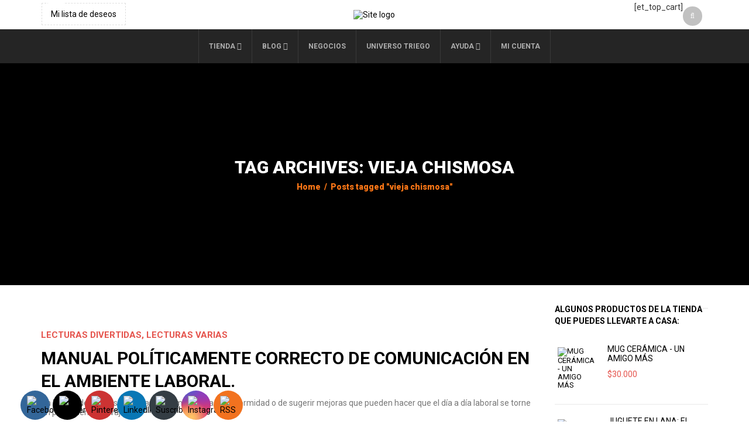

--- FILE ---
content_type: text/html; charset=utf-8
request_url: https://www.google.com/recaptcha/api2/aframe
body_size: 266
content:
<!DOCTYPE HTML><html><head><meta http-equiv="content-type" content="text/html; charset=UTF-8"></head><body><script nonce="3Wd1c-ipuJxw8KjTHNGtew">/** Anti-fraud and anti-abuse applications only. See google.com/recaptcha */ try{var clients={'sodar':'https://pagead2.googlesyndication.com/pagead/sodar?'};window.addEventListener("message",function(a){try{if(a.source===window.parent){var b=JSON.parse(a.data);var c=clients[b['id']];if(c){var d=document.createElement('img');d.src=c+b['params']+'&rc='+(localStorage.getItem("rc::a")?sessionStorage.getItem("rc::b"):"");window.document.body.appendChild(d);sessionStorage.setItem("rc::e",parseInt(sessionStorage.getItem("rc::e")||0)+1);localStorage.setItem("rc::h",'1768978323437');}}}catch(b){}});window.parent.postMessage("_grecaptcha_ready", "*");}catch(b){}</script></body></html>